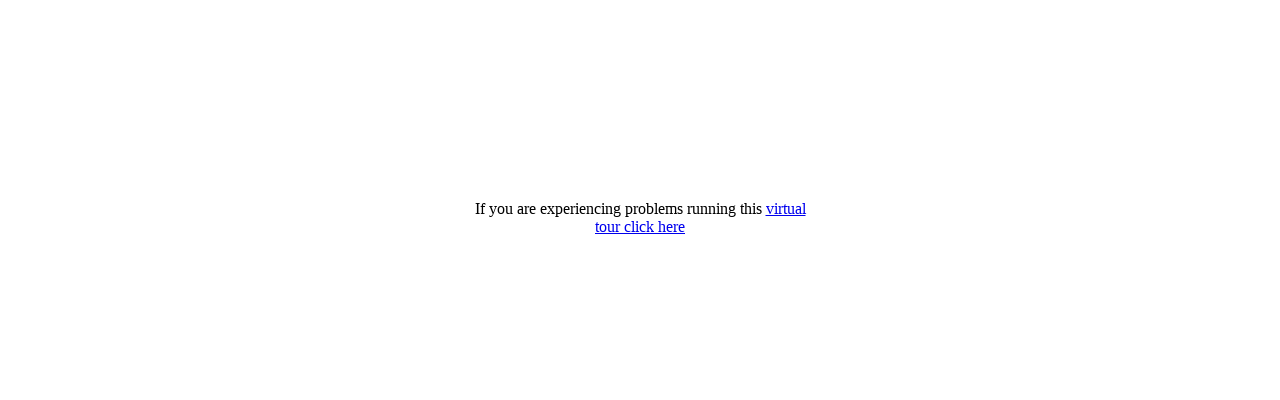

--- FILE ---
content_type: text/html
request_url: http://disneylets.co.uk/360/360vr/Java/
body_size: 742
content:
<html>
	<head>
		<title></title>
	</head>
	<body bgcolor="#FFFFFF">
		<script type="text/javascript">
			function openURLShow(name, url, width, height, toolbar, location, directories, status, menubar, scrollbars, resizable,copyhistory)
			{
				cad = "toolbar=" + toolbar + "," + "location=" + location + "," + "directories=" + directories + "," + "status=" + status + "," + "menubar=" + menubar + "," + "scrollbars=" + scrollbars + "," + "scrollbars=" + scrollbars + "," + "resizable=" + resizable + "," + "copyhistory=" + copyhistory + "," + "width=" + width + "," + "height=" + height
				window.open(url, name, cad)
			}
		</script>

		<center>
			<script type="text/javascript" src="javaobject.js"></script>
		</center>
	</body>
</html>


--- FILE ---
content_type: application/javascript
request_url: http://disneylets.co.uk/360/360vr/Java/javaobject.js
body_size: 4757
content:
document.write('<applet name="showviewer" archive="showviewer.jar" codebase="." code="ShowViewer.class" width="354" height="420" mayscript>');
document.write('<param name="***** Global Parameters ********"      value="">');
document.write('<param name="Branding File"                         value="index.bra">');
document.write('<param name="Skin File URL"                         value="skins/LucasMiniBlue.skz">');
document.write('<param name="Skin Images URL"                       value="skins/">');
document.write('<param name="Help File URL"                         value="http://disneylets.co.uk/faq.htm">');
document.write('<param name="Help Window Size"                      value="(400,420)">');
document.write('<param name="POPUP Help"                            value="YES">');
document.write('<param name="Media URL"                             value="media">');
document.write('<param name="Media File URL"                        value="index.cfg">');
document.write('<param name="Tour Info File URL"                    value="http://disneylets.co.uk/location.htm">');
document.write('<param name="Audio Streaming Buffer Size"           value="5">');
document.write('<param name="Video Streaming Buffer Size"           value="5">');
document.write('<param name="Play On Start"                         value="YES">');
document.write('<param name="Mute"                                  value="NO">');
document.write('<param name="Loop"                                  value="NO">');
document.write('<param name="Continuous Playing"                    value="YES">');
document.write('<param name="**** FloorPlan Parameters ******"      value="">');
document.write('<param name="HighLight On RollOver"                 value="NO">');
document.write('<param name="Show Unique Action Popup"              value="NO">');
document.write('<param name="Floorplan Frame Rate"                  value="30">');
document.write('<param name="Floorplan Play X Shift"                value="0.2">');
document.write('<param name="Floorplan Play Y Shift"                value="0.2">');
document.write('<param name="Floorplan Drag X Max Shift"            value="2.0">');
document.write('<param name="Floorplan Drag Y Max Shift"            value="2.0">');
document.write('<param name="Floorplan Zoom Step"                   value="2.0">');
document.write('<param name="***** Sliding Parameters *******"      value="">');
document.write('<param name="Sliding Memory Manager"                value="0">');
document.write('<param name="Sliding Show Zoomed Image Frame"       value="">');
document.write('<param name="Sliding Show Image URL Frame"          value="">');
document.write('<param name="Thumbnails Flickering On Loading"      value="YES">');
document.write('<param name="***** Panorama Parameters ******"      value="">');
document.write('<param name="Panorama Memory Manager"               value="1">');
document.write('<param name="-------- Flat Parameters -------"      value="">');
document.write('<param name="Flat Frame Rate"                       value="40">');
document.write('<param name="Flat Frame Rate Fullscreen"            value="30">');
document.write('<param name="Flat Play X Shift"                     value="0.5">');
document.write('<param name="Flat Play Y Shift"                     value="0.5">');
document.write('<param name="Flat Drag X Max Shift"                 value="5.0">');
document.write('<param name="Flat Drag Y Max Shift"                 value="5.0">');
document.write('<param name="Flat Zoom Step"                        value="1.0">');
document.write('<param name="-------- Immersive Parameters -------" value="">');
document.write('<param name="Imm High Quality"                      value="YES">');
document.write('<param name="Imm Frame Rate"                        value="30">');
document.write('<param name="Imm Frame Rate Fullscreen"             value="18">');
document.write('<param name="Imm Play X Shift"                      value="0.3">');
document.write('<param name="Imm Play Y Shift"                      value="0.3">');
document.write('<param name="Imm Drag X Max Shift"                  value="3.0">');
document.write('<param name="Imm Drag Y Max Shift"                  value="3.0">');
document.write('<param name="Imm Zoom Step"                         value="1.0">');
document.write('<table width="354" height="420">');
document.write('<tr>');
document.write('<td bgcolor="#FFFFFF" align="center" valign="middle">');
document.write('<font color="#000000">');
document.write('If you are experiencing problems running this <a href="http://www.3dvista.com/java.htm">virtual tour click here</a>');
document.write('</td>');
document.write('</tr>');
document.write('</table>');
document.writeln('</applet>');
